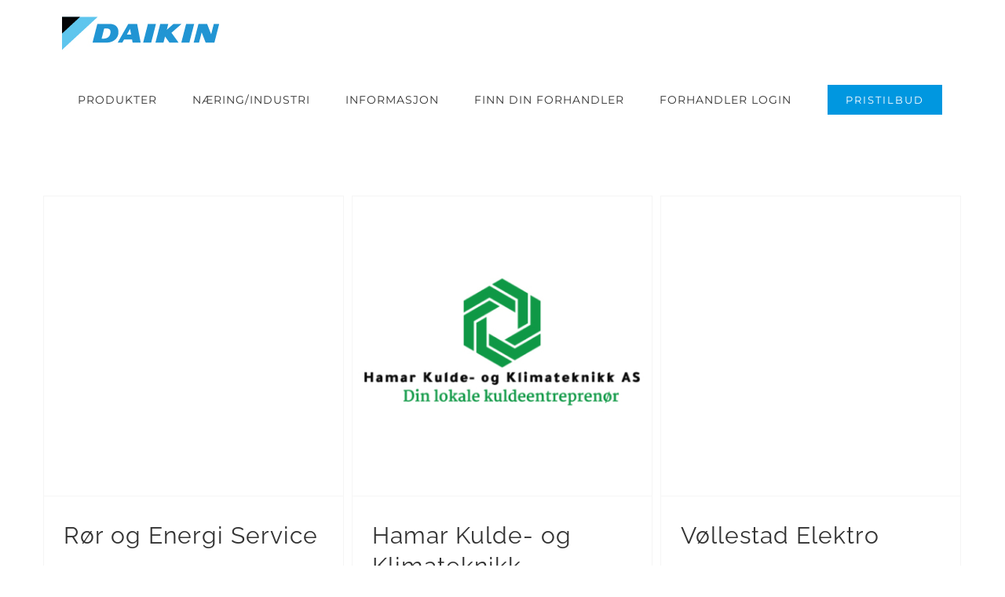

--- FILE ---
content_type: text/css; charset=utf-8
request_url: https://daikin.no/wp-content/themes/Avada-Child-Theme/style.css?ver=6.9
body_size: 282
content:
/*
Theme Name: Avada Child
Description: Child theme for the Avada
Author: Ditt Grafisk
Template: Avada
*/

/*
GENERAL
*/

.fusion-social-networks.boxed-icons .fusion-social-networks-wrapper {text-align: right;}
.fusion-header .fusion-logo {margin-top: 20px!important; margin-bottom: 20px!important;}
ul.sub-menu {margin-top: -40px;}

.catalog-ordering {display:none;}

.table-1 tr td {padding:5px 10px!important;}